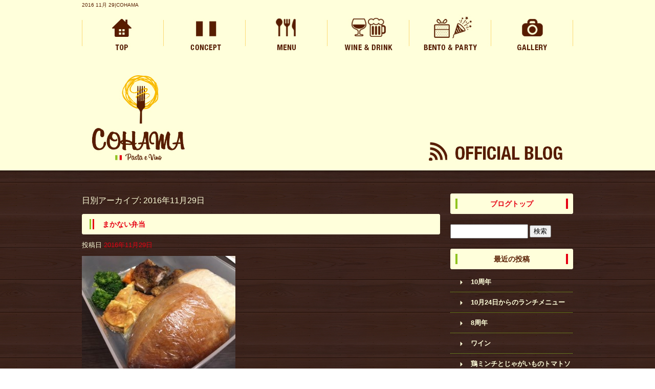

--- FILE ---
content_type: text/html; charset=UTF-8
request_url: https://www.cohama.net/archives/date/2016/11/29
body_size: 5034
content:
<!DOCTYPE html>
<html lang="ja">
<head>
<meta charset="UTF-8" />

<meta name="viewport" content="width=1100">
<meta name="format-detection" content="telephone=no">

<title>  2016  11月  29 | COHAMA</title>
<link rel="profile" href="http://gmpg.org/xfn/11" />
<link rel="stylesheet" type="text/css" media="all" href="https://www.cohama.net/60002657/wp-content/themes/multipress/style.css" />
<link rel="stylesheet" type="text/css" media="all" href="https://www.cohama.net/60002657/wp-content/themes/multipress/theme.css" />
<link rel="stylesheet" type="text/css" media="all" href="https://www.cohama.net/60002657/wp-content/themes/multipress/common.css" />
<link rel="shortcut icon" href="https://www.cohama.net/favicon.ico" />
<link rel="stylesheet" type="text/css" media="all" href="/files/files_common.css" />
<link rel="stylesheet" type="text/css" media="all" href="/files/files_pc.css" />

<link rel="pingback" href="https://www.cohama.net/60002657/xmlrpc.php" />
<link rel="alternate" type="application/rss+xml" title="COHAMA &raquo; フィード" href="https://www.cohama.net/feed" />
<link rel="alternate" type="application/rss+xml" title="COHAMA &raquo; コメントフィード" href="https://www.cohama.net/comments/feed" />
<link rel='stylesheet' id='simplamodalwindow-css'  href='https://www.cohama.net/60002657/wp-content/plugins/light-box-miyamoto/SimplaModalwindow/jquery.SimplaModalwindow.css?ver=3.6.1' type='text/css' media='all' />
<link rel='stylesheet' id='iqfmcss-css'  href='https://www.cohama.net/60002657/wp-content/plugins/inquiry-form-creator/css/inquiry-form.css?ver=0.7' type='text/css' media='all' />
<script type='text/javascript' src='https://www.cohama.net/60002657/wp-includes/js/jquery/jquery.js?ver=1.10.2'></script>
<script type='text/javascript' src='https://www.cohama.net/60002657/wp-includes/js/jquery/jquery-migrate.min.js?ver=1.2.1'></script>
<script type='text/javascript' src='https://www.cohama.net/60002657/wp-content/plugins/light-box-miyamoto/SimplaModalwindow/jquery.SimplaModalwindow.js?ver=1.7.1'></script>
<script type='text/javascript' src='https://www.cohama.net/60002657/wp-content/plugins/inquiry-form-creator/js/ajaxzip2/ajaxzip2.js?ver=2.10'></script>
<script type='text/javascript' src='https://www.cohama.net/60002657/wp-content/plugins/inquiry-form-creator/js/jquery.upload.js?ver=1.0.2'></script>
<script>AjaxZip2.JSONDATA = "https://www.cohama.net/60002657/wp-content/plugins/inquiry-form-creator/js/ajaxzip2/data";</script><link rel="alternate" media="handheld" type="text/html" href="https://www.cohama.net/archives/date/2016/11/29" />

<script>
//201704 FB、新着情報投稿のURLを.HTACCESSうまく処理できなかったので代替処理
if(location.href.match(/cu_mail_1/)){
	location.href="/";
}
</script>
<script>
  (function(i,s,o,g,r,a,m){i['GoogleAnalyticsObject']=r;i[r]=i[r]||function(){
  (i[r].q=i[r].q||[]).push(arguments)},i[r].l=1*new Date();a=s.createElement(o),
  m=s.getElementsByTagName(o)[0];a.async=1;a.src=g;m.parentNode.insertBefore(a,m)
  })(window,document,'script','//www.google-analytics.com/analytics.js','ga');

  ga('create', 'UA-66671430-1', 'auto');
  ga('send', 'pageview');

</script><!-- Vipers Video Quicktags v6.4.5 | http://www.viper007bond.com/wordpress-plugins/vipers-video-quicktags/ -->
<style type="text/css">
.vvqbox { display: block; max-width: 100%; visibility: visible !important; margin: 10px auto; } .vvqbox img { max-width: 100%; height: 100%; } .vvqbox object { max-width: 100%; } 
</style>
<script type="text/javascript">
// <![CDATA[
	var vvqflashvars = {};
	var vvqparams = { wmode: "opaque", allowfullscreen: "true", allowscriptaccess: "always" };
	var vvqattributes = {};
	var vvqexpressinstall = "https://www.cohama.net/60002657/wp-content/plugins/vipers-video-quicktags/resources/expressinstall.swf";
// ]]>
</script>
<!-- BEGIN: WP Social Bookmarking Light -->
<style type="text/css">
.wp_social_bookmarking_light{
    border: 0 !important;
    padding: 0 !important;
    margin: 0 0 20px 0 !important;
}
.wp_social_bookmarking_light div{
    float: left !important;
    border: 0 !important;
    padding: 0 !important;
    margin: 0 5px 0px 0 !important;
    height: 23px !important;
    text-indent: 0 !important;
}
.wp_social_bookmarking_light img{
    border: 0 !important;
    padding: 0;
    margin: 0;
    vertical-align: top !important;
}
.wp_social_bookmarking_light_clear{
    clear: both !important;
}
.wsbl_twitter{
    width: 100px;
}</style>
<!-- END: WP Social Bookmarking Light -->





<meta name="description" content="大阪府吹田市　関大前駅。気軽にカジュアルな感じなイタリア料理のお店です。
ワインを飲みながら前菜、パスタやメイン料理が楽しめます。" />
<meta name="keywords" content="コハマ,吹田市,関大前,イタリアン,パスタ,吹田,千里山
" />
<!-- OGP -->
 <!-- データベース内のNS_SNAutoPosterのデータ呼び出し -->

<meta property="fb:app_id" content="872958229452626" /><!-- Facebookアプリid -->
<meta property="og:type" content="blog"
<meta property="og:locale" content="ja_JP" />
<meta property="og:description" content="">
<meta property="og:title" content="COHAMA">
<meta property="og:url" content="https://www.cohama.net">
<meta property="og:site_name" content="COHAMA">
<meta property="og:image" content="https://www.cohama.net/files/facebook_face.jpg"><!-- OGPここまで -->

</head>


<body  class="blog">

<div id="wrapper">

	<div id="branding_box">

	<div id="site-description">
<a href="https://www.cohama.net/" title="COHAMA" rel="home">  2016  11月  29|COHAMA</a>
	</div>


<div id="header_information" class="post">

	
<div class="post-data">
<div class="main_header">
<a href="/"><img src="/files/sp1.gif" width="240" height="100" /></a>
</div></div>

<div class="clear_float"></div>

	
</div><!-- #header_information -->


	<div id="access" role="navigation">
		<div class="menu-header"><ul id="menu-gnavi" class="menu"><li id="menu-item-22" class="gnavi11 menu-item menu-item-type-post_type menu-item-object-page menu-item-22"><a title="トップページ" href="https://www.cohama.net/">TOP</a></li>
<li id="menu-item-91" class="gnavi12 menu-item menu-item-type-post_type menu-item-object-page menu-item-91"><a href="https://www.cohama.net/concept">CONCEPT</a></li>
<li id="menu-item-88" class="gnavi13 menu-item menu-item-type-post_type menu-item-object-page menu-item-88"><a href="https://www.cohama.net/menu">MENU</a></li>
<li id="menu-item-89" class="gnavi14 menu-item menu-item-type-post_type menu-item-object-page menu-item-89"><a href="https://www.cohama.net/winedrink">WINE&#038;DRINK</a></li>
<li id="menu-item-116" class="gnavi15 menu-item menu-item-type-post_type menu-item-object-page menu-item-116"><a href="https://www.cohama.net/party">BENTO&#038;PARTY</a></li>
<li id="menu-item-90" class="gnavi16 menu-item menu-item-type-post_type menu-item-object-page menu-item-90"><a href="https://www.cohama.net/gallery">GALLERY</a></li>
</ul></div>	</div><!-- #access -->

	</div><!-- #branding_box --><div id="main_teaser">


        <img alt="OFFICIAL BLOG" src="https://www.cohama.net/60002657/wp-content/uploads/2015/09/pc_teaser_07.jpg">
</div>

<div id="outer_block">
<div id="inner_block">

	<div id="main">

		<div id="container">


			<h1 class="page-title">
				日別アーカイブ: <span>2016年11月29日</span>			</h1>





        <div id="post-895" class="post-895 post type-post status-publish format-standard hentry category-blogpost">
            <h2 class="entry-title"><a href="https://www.cohama.net/archives/895" title="まかない弁当 へのパーマリンク" rel="bookmark">まかない弁当</a></h2>

            <div class="entry-meta">
                <span class="meta-prep meta-prep-author">投稿日</span> <a href="https://www.cohama.net/archives/895" title="11:19 PM" rel="bookmark"><span class="entry-date">2016年11月29日</span></a><!-- <span class="meta-sep">by</span>-->  <!--<span class="author vcard"><a class="url fn n" href="https://www.cohama.net/archives/author/cohama" title="cohama の投稿をすべて表示">cohama</a></span>-->            </div><!-- .entry-meta -->

    
            <div class="entry-content">
                <div class="photo aligncenter"><a class="modal photoswipe" href='https://www.cohama.net/60002657/wp-content/uploads/2016/11/image1_20.JPG' title='image1_20'><img width="300" height="225" src="https://www.cohama.net/60002657/wp-content/uploads/2016/11/image1_20-300x225.jpg" class="attachment-medium" alt="image1_20.JPG" /></a></div>
<p>本日のまかない<br />
今日はまかない弁当です。鶏モモ肉のジューシーさがたまりません！！！まかない弁当大好きです！R.K</p>
<div class="clear"> </div>
                            </div><!-- .entry-content -->

    
        </div><!-- #post-## -->

    


		</div><!-- #container -->


		<div id="primary" class="widget-area" role="complementary">
			<ul class="xoxo">


<li id="text-3" class="widget-container widget_text">			<div class="textwidget"><div class="widget-title2 unity_title">
<a href="/blog">ブログトップ</a>
</div></div>
		</li><li id="search-2" class="widget-container widget_search"><form role="search" method="get" id="searchform" class="searchform" action="https://www.cohama.net/">
				<div>
					<label class="screen-reader-text" for="s">検索:</label>
					<input type="text" value="" name="s" id="s" />
					<input type="submit" id="searchsubmit" value="検索" />
				</div>
			</form></li>		<li id="recent-posts-2" class="widget-container widget_recent_entries">		<h3 class="widget-title unity_title">最近の投稿</h3>		<ul>
					<li>
				<a href="https://www.cohama.net/archives/2914" title="10周年">10周年</a>
						</li>
					<li>
				<a href="https://www.cohama.net/archives/2911" title="10月24日からのランチメニュー">10月24日からのランチメニュー</a>
						</li>
					<li>
				<a href="https://www.cohama.net/archives/2907" title="8周年">8周年</a>
						</li>
					<li>
				<a href="https://www.cohama.net/archives/2903" title="ワイン">ワイン</a>
						</li>
					<li>
				<a href="https://www.cohama.net/archives/2900" title="鶏ミンチとじゃがいものトマトソース">鶏ミンチとじゃがいものトマトソース</a>
						</li>
				</ul>
		</li><li id="archives-2" class="widget-container widget_archive"><h3 class="widget-title unity_title">アーカイブ</h3>		<ul>
			<li><a href='https://www.cohama.net/archives/date/2025/06' title='2025年6月'>2025年6月</a></li>
	<li><a href='https://www.cohama.net/archives/date/2023/10' title='2023年10月'>2023年10月</a></li>
	<li><a href='https://www.cohama.net/archives/date/2023/06' title='2023年6月'>2023年6月</a></li>
	<li><a href='https://www.cohama.net/archives/date/2023/02' title='2023年2月'>2023年2月</a></li>
	<li><a href='https://www.cohama.net/archives/date/2022/12' title='2022年12月'>2022年12月</a></li>
	<li><a href='https://www.cohama.net/archives/date/2022/10' title='2022年10月'>2022年10月</a></li>
	<li><a href='https://www.cohama.net/archives/date/2022/09' title='2022年9月'>2022年9月</a></li>
	<li><a href='https://www.cohama.net/archives/date/2022/08' title='2022年8月'>2022年8月</a></li>
	<li><a href='https://www.cohama.net/archives/date/2022/07' title='2022年7月'>2022年7月</a></li>
	<li><a href='https://www.cohama.net/archives/date/2022/06' title='2022年6月'>2022年6月</a></li>
	<li><a href='https://www.cohama.net/archives/date/2022/05' title='2022年5月'>2022年5月</a></li>
	<li><a href='https://www.cohama.net/archives/date/2022/04' title='2022年4月'>2022年4月</a></li>
	<li><a href='https://www.cohama.net/archives/date/2022/03' title='2022年3月'>2022年3月</a></li>
	<li><a href='https://www.cohama.net/archives/date/2022/02' title='2022年2月'>2022年2月</a></li>
	<li><a href='https://www.cohama.net/archives/date/2022/01' title='2022年1月'>2022年1月</a></li>
	<li><a href='https://www.cohama.net/archives/date/2021/12' title='2021年12月'>2021年12月</a></li>
	<li><a href='https://www.cohama.net/archives/date/2021/11' title='2021年11月'>2021年11月</a></li>
	<li><a href='https://www.cohama.net/archives/date/2021/10' title='2021年10月'>2021年10月</a></li>
	<li><a href='https://www.cohama.net/archives/date/2021/09' title='2021年9月'>2021年9月</a></li>
	<li><a href='https://www.cohama.net/archives/date/2021/08' title='2021年8月'>2021年8月</a></li>
	<li><a href='https://www.cohama.net/archives/date/2021/07' title='2021年7月'>2021年7月</a></li>
	<li><a href='https://www.cohama.net/archives/date/2021/06' title='2021年6月'>2021年6月</a></li>
	<li><a href='https://www.cohama.net/archives/date/2021/05' title='2021年5月'>2021年5月</a></li>
	<li><a href='https://www.cohama.net/archives/date/2021/04' title='2021年4月'>2021年4月</a></li>
	<li><a href='https://www.cohama.net/archives/date/2021/03' title='2021年3月'>2021年3月</a></li>
	<li><a href='https://www.cohama.net/archives/date/2021/02' title='2021年2月'>2021年2月</a></li>
	<li><a href='https://www.cohama.net/archives/date/2021/01' title='2021年1月'>2021年1月</a></li>
	<li><a href='https://www.cohama.net/archives/date/2020/12' title='2020年12月'>2020年12月</a></li>
	<li><a href='https://www.cohama.net/archives/date/2020/11' title='2020年11月'>2020年11月</a></li>
	<li><a href='https://www.cohama.net/archives/date/2020/10' title='2020年10月'>2020年10月</a></li>
	<li><a href='https://www.cohama.net/archives/date/2020/09' title='2020年9月'>2020年9月</a></li>
	<li><a href='https://www.cohama.net/archives/date/2020/07' title='2020年7月'>2020年7月</a></li>
	<li><a href='https://www.cohama.net/archives/date/2020/06' title='2020年6月'>2020年6月</a></li>
	<li><a href='https://www.cohama.net/archives/date/2020/05' title='2020年5月'>2020年5月</a></li>
	<li><a href='https://www.cohama.net/archives/date/2020/04' title='2020年4月'>2020年4月</a></li>
	<li><a href='https://www.cohama.net/archives/date/2020/03' title='2020年3月'>2020年3月</a></li>
	<li><a href='https://www.cohama.net/archives/date/2020/02' title='2020年2月'>2020年2月</a></li>
	<li><a href='https://www.cohama.net/archives/date/2020/01' title='2020年1月'>2020年1月</a></li>
	<li><a href='https://www.cohama.net/archives/date/2019/12' title='2019年12月'>2019年12月</a></li>
	<li><a href='https://www.cohama.net/archives/date/2019/11' title='2019年11月'>2019年11月</a></li>
	<li><a href='https://www.cohama.net/archives/date/2019/10' title='2019年10月'>2019年10月</a></li>
	<li><a href='https://www.cohama.net/archives/date/2019/09' title='2019年9月'>2019年9月</a></li>
	<li><a href='https://www.cohama.net/archives/date/2019/08' title='2019年8月'>2019年8月</a></li>
	<li><a href='https://www.cohama.net/archives/date/2019/07' title='2019年7月'>2019年7月</a></li>
	<li><a href='https://www.cohama.net/archives/date/2019/06' title='2019年6月'>2019年6月</a></li>
	<li><a href='https://www.cohama.net/archives/date/2019/05' title='2019年5月'>2019年5月</a></li>
	<li><a href='https://www.cohama.net/archives/date/2019/04' title='2019年4月'>2019年4月</a></li>
	<li><a href='https://www.cohama.net/archives/date/2019/03' title='2019年3月'>2019年3月</a></li>
	<li><a href='https://www.cohama.net/archives/date/2019/02' title='2019年2月'>2019年2月</a></li>
	<li><a href='https://www.cohama.net/archives/date/2019/01' title='2019年1月'>2019年1月</a></li>
	<li><a href='https://www.cohama.net/archives/date/2018/12' title='2018年12月'>2018年12月</a></li>
	<li><a href='https://www.cohama.net/archives/date/2018/11' title='2018年11月'>2018年11月</a></li>
	<li><a href='https://www.cohama.net/archives/date/2018/10' title='2018年10月'>2018年10月</a></li>
	<li><a href='https://www.cohama.net/archives/date/2018/09' title='2018年9月'>2018年9月</a></li>
	<li><a href='https://www.cohama.net/archives/date/2018/08' title='2018年8月'>2018年8月</a></li>
	<li><a href='https://www.cohama.net/archives/date/2018/07' title='2018年7月'>2018年7月</a></li>
	<li><a href='https://www.cohama.net/archives/date/2018/06' title='2018年6月'>2018年6月</a></li>
	<li><a href='https://www.cohama.net/archives/date/2018/05' title='2018年5月'>2018年5月</a></li>
	<li><a href='https://www.cohama.net/archives/date/2018/04' title='2018年4月'>2018年4月</a></li>
	<li><a href='https://www.cohama.net/archives/date/2018/03' title='2018年3月'>2018年3月</a></li>
	<li><a href='https://www.cohama.net/archives/date/2018/02' title='2018年2月'>2018年2月</a></li>
	<li><a href='https://www.cohama.net/archives/date/2018/01' title='2018年1月'>2018年1月</a></li>
	<li><a href='https://www.cohama.net/archives/date/2017/12' title='2017年12月'>2017年12月</a></li>
	<li><a href='https://www.cohama.net/archives/date/2017/11' title='2017年11月'>2017年11月</a></li>
	<li><a href='https://www.cohama.net/archives/date/2017/10' title='2017年10月'>2017年10月</a></li>
	<li><a href='https://www.cohama.net/archives/date/2017/09' title='2017年9月'>2017年9月</a></li>
	<li><a href='https://www.cohama.net/archives/date/2017/08' title='2017年8月'>2017年8月</a></li>
	<li><a href='https://www.cohama.net/archives/date/2017/07' title='2017年7月'>2017年7月</a></li>
	<li><a href='https://www.cohama.net/archives/date/2017/06' title='2017年6月'>2017年6月</a></li>
	<li><a href='https://www.cohama.net/archives/date/2017/05' title='2017年5月'>2017年5月</a></li>
	<li><a href='https://www.cohama.net/archives/date/2017/04' title='2017年4月'>2017年4月</a></li>
	<li><a href='https://www.cohama.net/archives/date/2017/03' title='2017年3月'>2017年3月</a></li>
	<li><a href='https://www.cohama.net/archives/date/2017/02' title='2017年2月'>2017年2月</a></li>
	<li><a href='https://www.cohama.net/archives/date/2017/01' title='2017年1月'>2017年1月</a></li>
	<li><a href='https://www.cohama.net/archives/date/2016/12' title='2016年12月'>2016年12月</a></li>
	<li><a href='https://www.cohama.net/archives/date/2016/11' title='2016年11月'>2016年11月</a></li>
	<li><a href='https://www.cohama.net/archives/date/2016/10' title='2016年10月'>2016年10月</a></li>
	<li><a href='https://www.cohama.net/archives/date/2016/09' title='2016年9月'>2016年9月</a></li>
	<li><a href='https://www.cohama.net/archives/date/2016/08' title='2016年8月'>2016年8月</a></li>
	<li><a href='https://www.cohama.net/archives/date/2016/07' title='2016年7月'>2016年7月</a></li>
	<li><a href='https://www.cohama.net/archives/date/2016/06' title='2016年6月'>2016年6月</a></li>
	<li><a href='https://www.cohama.net/archives/date/2016/05' title='2016年5月'>2016年5月</a></li>
	<li><a href='https://www.cohama.net/archives/date/2016/04' title='2016年4月'>2016年4月</a></li>
	<li><a href='https://www.cohama.net/archives/date/2016/03' title='2016年3月'>2016年3月</a></li>
	<li><a href='https://www.cohama.net/archives/date/2016/02' title='2016年2月'>2016年2月</a></li>
	<li><a href='https://www.cohama.net/archives/date/2016/01' title='2016年1月'>2016年1月</a></li>
	<li><a href='https://www.cohama.net/archives/date/2015/12' title='2015年12月'>2015年12月</a></li>
	<li><a href='https://www.cohama.net/archives/date/2015/11' title='2015年11月'>2015年11月</a></li>
	<li><a href='https://www.cohama.net/archives/date/2015/10' title='2015年10月'>2015年10月</a></li>
	<li><a href='https://www.cohama.net/archives/date/2015/09' title='2015年9月'>2015年9月</a></li>
		</ul>
</li><li id="categories-2" class="widget-container widget_categories"><h3 class="widget-title unity_title">カテゴリー</h3>		<ul>
	<li class="cat-item cat-item-1"><a href="https://www.cohama.net/archives/category/blogpost" title="日記 に含まれる投稿をすべて表示">日記</a>
</li>
		</ul>
</li><li id="calendar-2" class="widget-container widget_calendar"><h3 class="widget-title unity_title">投稿日カレンダー</h3><div id="calendar_wrap"><table id="wp-calendar">
	<caption>2016年11月</caption>
	<thead>
	<tr>
		<th scope="col" title="日曜日">日</th>
		<th scope="col" title="月曜日">月</th>
		<th scope="col" title="火曜日">火</th>
		<th scope="col" title="水曜日">水</th>
		<th scope="col" title="木曜日">木</th>
		<th scope="col" title="金曜日">金</th>
		<th scope="col" title="土曜日">土</th>
	</tr>
	</thead>

	<tfoot>
	<tr>
		<td colspan="3" id="prev"><a href="https://www.cohama.net/archives/date/2016/10" title="2016年10月の投稿を表示">&laquo; 10月</a></td>
		<td class="pad">&nbsp;</td>
		<td colspan="3" id="next"><a href="https://www.cohama.net/archives/date/2016/12" title="2016年12月の投稿を表示">12月 &raquo;</a></td>
	</tr>
	</tfoot>

	<tbody>
	<tr>
		<td colspan="2" class="pad">&nbsp;</td><td><a href="https://www.cohama.net/archives/date/2016/11/01" title="フォカッチャサンド">1</a></td><td><a href="https://www.cohama.net/archives/date/2016/11/02" title="ベーコンと小松菜のトマトソース">2</a></td><td>3</td><td><a href="https://www.cohama.net/archives/date/2016/11/04" title="アサリと甘長唐辛子の白ワインソース">4</a></td><td>5</td>
	</tr>
	<tr>
		<td><a href="https://www.cohama.net/archives/date/2016/11/06" title="11月の定休日">6</a></td><td>7</td><td>8</td><td><a href="https://www.cohama.net/archives/date/2016/11/09" title="しめじと明太子のフレッシュトマトソース">9</a></td><td><a href="https://www.cohama.net/archives/date/2016/11/10" title="釜揚げしらすとケーパーのトマトソース">10</a></td><td><a href="https://www.cohama.net/archives/date/2016/11/11" title="ベーコンと春菊のトマトソース">11</a></td><td><a href="https://www.cohama.net/archives/date/2016/11/12" title="家飲み・宅飲み">12</a></td>
	</tr>
	<tr>
		<td>13</td><td><a href="https://www.cohama.net/archives/date/2016/11/14" title="アンチョビとブロッコリーのクリームソース">14</a></td><td>15</td><td><a href="https://www.cohama.net/archives/date/2016/11/16" title="ボロネーゼ">16</a></td><td><a href="https://www.cohama.net/archives/date/2016/11/17" title="アサリとキノコの白ワインソース">17</a></td><td><a href="https://www.cohama.net/archives/date/2016/11/18" title="ベーコンと水菜のトマトソース">18</a></td><td><a href="https://www.cohama.net/archives/date/2016/11/19" title="ドレッシング">19</a></td>
	</tr>
	<tr>
		<td>20</td><td>21</td><td><a href="https://www.cohama.net/archives/date/2016/11/22" title="まかないプレート8">22</a></td><td><a href="https://www.cohama.net/archives/date/2016/11/23" title="鶏とブロッコリーのカルボナーラ
釜揚げシラスと季節野菜のペペロンチーノ">23</a></td><td><a href="https://www.cohama.net/archives/date/2016/11/24" title="モッツァレラチーズのトマトソース">24</a></td><td>25</td><td><a href="https://www.cohama.net/archives/date/2016/11/26" title="まかないプレート9
まかないプレート10">26</a></td>
	</tr>
	<tr>
		<td><a href="https://www.cohama.net/archives/date/2016/11/27" title="フォカッチャサンド
フォカッチャサンド">27</a></td><td>28</td><td><a href="https://www.cohama.net/archives/date/2016/11/29" title="まかない弁当">29</a></td><td>30</td>
		<td class="pad" colspan="3">&nbsp;</td>
	</tr>
	</tbody>
	</table></div></li>			</ul>
		</div><!-- #primary .widget-area -->


</div><!-- #main -->

</div><!-- #inner_block -->
</div><!-- #outer_block -->

<div id="footer_block">
	<div id="footer_box">
		<div id="footer_sitemap_block">



    <div id="footer-widget-area" role="complementary">

<div id="first" class="widget-area">
  <ul class="xoxo">
<div class="menu-header"><ul id="menu-footer_navi" class="menu"><li id="menu-item-92" class="menu-item menu-item-type-post_type menu-item-object-page menu-item-92"><a href="https://www.cohama.net/">TOP</a></li>
<li id="menu-item-96" class="menu-item menu-item-type-post_type menu-item-object-page menu-item-96"><a href="https://www.cohama.net/concept">CONCEPT</a></li>
<li id="menu-item-93" class="menu-item menu-item-type-post_type menu-item-object-page menu-item-93"><a href="https://www.cohama.net/menu">MENU</a></li>
<li id="menu-item-94" class="menu-item menu-item-type-post_type menu-item-object-page menu-item-94"><a href="https://www.cohama.net/winedrink">WINE&#038;DRINK</a></li>
<li id="menu-item-119" class="menu-item menu-item-type-post_type menu-item-object-page menu-item-119"><a href="https://www.cohama.net/party">BENTO&#038;PARTY</a></li>
<li id="menu-item-95" class="menu-item menu-item-type-post_type menu-item-object-page menu-item-95"><a href="https://www.cohama.net/gallery">GALLERY</a></li>
<li id="menu-item-97" class="menu-item menu-item-type-post_type menu-item-object-page current_page_parent menu-item-97"><a href="https://www.cohama.net/blog">OFFICIAL BLOG</a></li>
</ul></div>  </ul>
</div>

  </div><!-- #footer-widget-area -->
		</div><!--#footer_sitemap_block-->

		<div class="footer_infomation">


<div id="footer_information" class="post">

		<div class="entry-post">

		<div class="post-data">
			<p>COHAMA</p>
<p>大阪府吹田市千里山東1-17-48</p>
<p>TEL ： 06-6310-1117</p>		</div>

<div class="clear_float"></div>

	</div>
	
</div><!-- #footer_information -->


		</div><!-- .footer_infomation -->
	</div><!--footer_box-->

<address id="copyright">Copyright (C) COHAMA All Rights Reserved.</address>

</div><!--footer_block-->

</div><!--wrapper-->

</body>
</html>

--- FILE ---
content_type: text/css
request_url: https://www.cohama.net/files/files_pc.css
body_size: 1042
content:
@charset "utf-8";

/*
 * PC用スタイルCSS
 */

html{
background:transparent url("/files/html_bg.jpg") repeat scroll center top;
}
body{
    background: transparent url("/files/body_bg.jpg") repeat-x scroll center top;
    color:#ffffda;
}
a, a:hover, a:visited{
    color:#e60012;
}


/*----------------------------------------ヘッダーエリア--------------------*/

#branding_box{
    background: transparent none repeat scroll 0 0;
    height: 108px;
    padding: 0;
}
#site-description a{
    color:#571d00;
}
#header_information {
    display: none;
}
#page_12 #branding_box{
    background: transparent url("/files/branding_box_bg.jpg") no-repeat scroll center top;
    height: 412px;
    padding: 0;
}
#page_12 #header_information{
    padding: 32px 0 53px;
    display: inline-block;
    width: 960px;
}
#page_12 .main_header{
    text-align: center;
}
#page_12 .main_header img{
    height: 219px;
    width: 239px;
}
div#access .gnavi11 a, div#access .gnavi12 a, div#access .gnavi13 a, div#access .gnavi14 a, div#access .gnavi15 a, div#access .gnavi16 a{
    height: 88px;
}
#page_12 #main_teaser{
    display: none;
}


/*----------------------------------------コンテンツエリア--------------------*/

#outer_block{
    background: transparent url("/files/outer_block_bg.jpg") repeat-x scroll center top;
    width: 100%;
    padding: 55px 0 0;
}

/*-----サイドバー-----*/

#coupon_bnr_block a{
    background: transparent url("/files/coupon_bnr.png") no-repeat scroll left top;
    height:243px;
}
#coupon_bnr_block a:hover{
    background: transparent url("/files/coupon_bnr.png") no-repeat scroll left bottom;
    height:243px;
}
.widget-title{
    color: #571d00;
    padding: 0 0 5px;
    text-align: center;
}
#main .widget-area ul ul li a{
    background: transparent url("/files/widget_list_bg.gif") no-repeat scroll left top;
    color: #ffffda;
}

#contact_bnr_block {
    padding: 0;
    text-indent: -9999px;
}
#contact_bnr_block p {
    background: transparent url("/files/contact_bnr.png") no-repeat scroll center top;
    height: 184px;
    margin: 0;
    overflow: hidden;
    padding: 0;
}

/*-----コンテンツブロック-----*/

.entry_title{
    color: #571d00;
}
.sub_entry_title{
    background: transparent url("/files/sub_entry_title_bg.gif") no-repeat scroll left top;
    color: #ffffda;
}
.inline_title{
    border: 1px solid #8fc31f;
}
.blog_post{
    border-bottom: 1px dotted #8fc31f;
}
.permalink_in a{
    background: transparent none repeat scroll 0 0;
    border: 1px solid #8fc31f;
    color: #e60012;
}
.permalink_in a:hover{
    background: transparent none repeat scroll 0 0;
    border: 1px solid #e60012;
    color: #e60012;
}
.indent_border{
    border-left: 5px solid #8fc31f;
}
.td_cell{
    border-color: #8fc31f;
}
.table_area td.td_name{
    background-color: #4e3227;
    border: 1px solid #5f463c;
}
.table_area td.td_value{
    background-color: transparent;
    border: 1px solid #5f463c;
}
small{
    border: 1px solid #5f463c;
}


/*----------------------------------------ブログページ--------------------*/

.widget-title2 a{
    color: #e60012;
    padding: 0;
    text-align: center;
}
.entry-title{
    color: #571d00;
}
.navigation .nav-previous{
    border-right: 1px solid #5f463c;
}
.navigation .nav-next{
    padding: 0 0 0 10px;
    border-left: 1px solid #5f463c;
}
#wp-calendar{
    width: 238px;
}
#wp-calendar tbody td{
    background: transparent none repeat scroll 0 0;
    border: 1px solid #5f463c;
}  


/*----------------------------------------フッターエリア--------------------*/

#footer_sitemap_block {
    height: 20px;
    padding: 10px 0;
}
#footer-widget-area .widget-area ul.menu{
    border-left: 1px solid #f9bb00;
}
#footer-widget-area .widget-area .menu-item a{
    border-left: 1px solid #f9bb00;
    border-right: 1px solid #f9bb00;
    color: #571d00;
}
#footer_information .entry-post{
    color: #571d00;
    margin: 40px 0 0 300px;
}
#copyright{
    color: #571d00;
}

/*非表示*/
#p1fuqptfivajl32m8vni{
 display: none;
 }









































--- FILE ---
content_type: text/plain
request_url: https://www.google-analytics.com/j/collect?v=1&_v=j102&a=1287978497&t=pageview&_s=1&dl=https%3A%2F%2Fwww.cohama.net%2Farchives%2Fdate%2F2016%2F11%2F29&ul=en-us%40posix&dt=2016%2011%E6%9C%88%2029%20%7C%20COHAMA&sr=1280x720&vp=1280x720&_u=IEBAAEABAAAAACAAI~&jid=866341086&gjid=1650136378&cid=1410833470.1769583461&tid=UA-66671430-1&_gid=407737190.1769583461&_r=1&_slc=1&z=1616646069
body_size: -450
content:
2,cG-JHEQW6FDVF